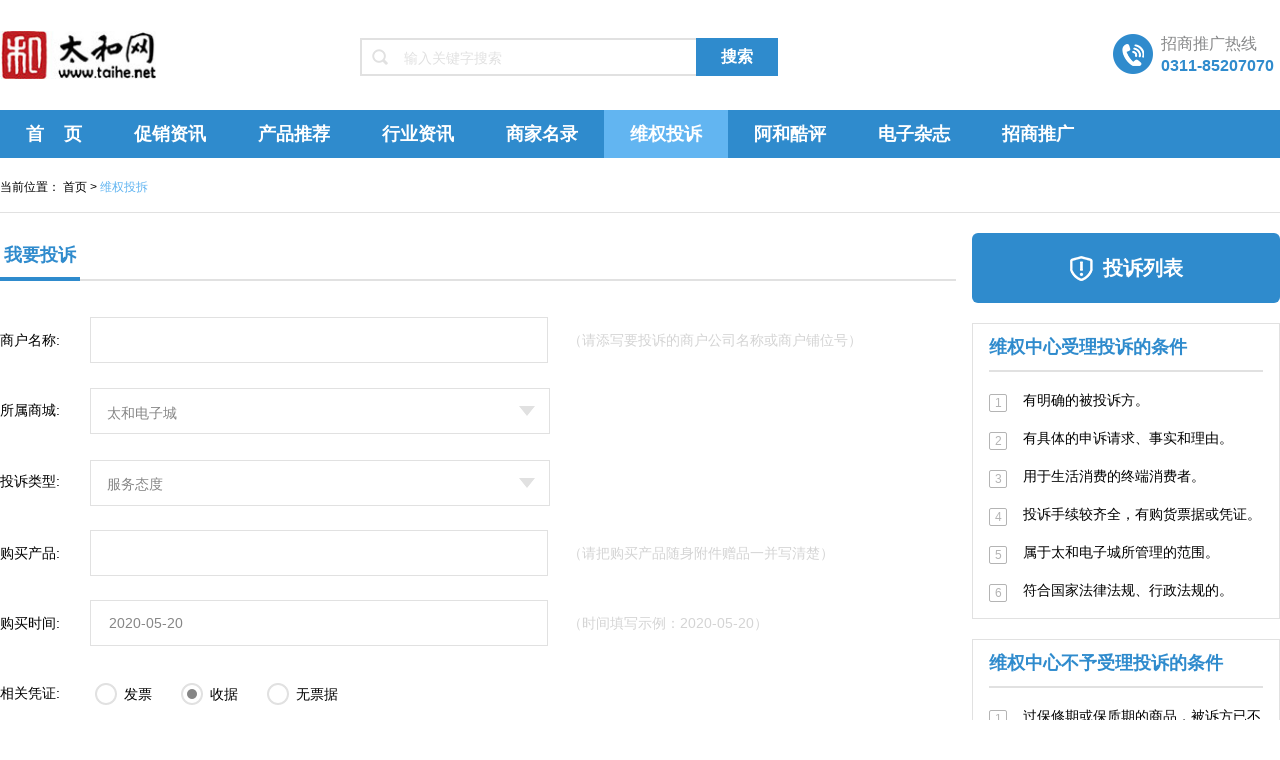

--- FILE ---
content_type: text/html; charset=utf-8
request_url: http://taihe.net/Complain_Form.aspx
body_size: 16054
content:


<!DOCTYPE html>
<html lang="zh-cn">
<head>
	<meta charset="UTF-8">
	<meta http-equiv="X-UA-Compatible" content="IE=edge">
    <meta name="viewport" content="width=device-width, initial-scale=1">
    <meta name="apple-mobile-web-app-capable" content="yes">
    <meta name="apple-mobile-web-app-status-bar-style" content="white">
	<title>太和网——河北省最具影响力和知名度的IT专业门户网</title>
	<meta name="keywords" content="太和电子城,石家庄太和电子城,太和,太和网,石家庄电脑网,太和电脑,石家庄it 新闻,资讯,二手,太和报价,太和装电脑,太和数码">
	<meta name="description" content="太和网是河北省著名企业集团太和集团旗下河北省最具知名度和品牌价值的IT专业网络媒体，致力于为IT行业经销商及消费者提供专业的市场营销策划推广和导购服务，是河北省最具商业价值和最具发展潜力的IT行业门户网站。太和网内容包含新闻资讯,行情,产品库,经销商,太和影像,维权投诉,电子杂志等多个方面，聚集了国内9000多个厂家和3000多个经销商，10万多种产品，目前太和网全力为商家打造太和品牌形象店服务并受到商户的一致好评。">
	<link href="css/main.css" rel="stylesheet" type="text/css" media="all" />
	<link rel="stylesheet" href="css/pagination.css">
</head>
<body>
	<div class="wrap">
		<!--顶部开始-->
		
<script type="text/javascript">
    function Search() {
        var searchtxt = document.getElementById("searchtxt").value;
        window.open(encodeURI("News.aspx?KeyWord=" + searchtxt));
    }
</script>
<div class="headwrap">
			<header class="header">
				<div class="logo">
					<a href="/"><img src="images/logo.jpg" alt=""></a>
				</div>
				<div class="search">
						<form>
							<div class="search-box">
								<i><img src="images/searchico.png" alt=""></i>
								<input type="text" class='txt' id="searchtxt" placeholder="输入关键字搜索" />
							</div>
							<a class="but" href="javascript:Search();">搜索</a>
						</form>
				</div>
				<div class="hotline">
					<h6>招商推广热线</h6>
					<p>0311-85207070</p>
				</div>
			</header>
		</div>

		<!--导航开始-->
		<div class="menuwrap">
			<div id="nav">
				<ul>
					<li>
						<a href="/">首&nbsp;&nbsp;&nbsp;&nbsp;页</a>
					</li>
					<li><a href="Sales.aspx">促销资讯</a></li>
					<li><a href="Product.aspx">产品推荐</a></li>
					<li><a href="Industry.aspx">行业资讯</a></li>
					<li><a href="Business.aspx">商家名录</a></li>
					<li><a href="Complain.aspx" class="active">维权投诉</a></li>
					<li><a href="AHeCool.aspx">阿和酷评</a></li>
					
					<li><a href="Magazine.aspx">电子杂志</a></li>
					<li><a href="Merchant.aspx">招商推广</a></li>
					
				</ul>
			</div>
		</div>
		<!--主体开始-->
		<!--面包屑导航开始-->
		<div class="breadcrumb">
			当前位置： <a href="#">首页</a>  >  <span>维权投拆</span>
		</div>
		<!--面包屑导航结束-->
	    <!-- 促销资讯开始 -->
	    <div class="news clrfix">
			<div class="news-box float-lt">
				<div class="news-box-tit">
					<span>我要投诉</span>
				</div>
				
                <div class="complain-form">
					<form method="post" action="./Complain_Form.aspx" id="ctl00">
<div class="aspNetHidden">
<input type="hidden" name="__VIEWSTATE" id="__VIEWSTATE" value="/[base64]/msrPljJfljZrmiY3nvZFkZFx0sjs15xKRw3I6HY2gL3YLlDb8FNkvJoa+3O4bZKSX" />
</div>

<div class="aspNetHidden">

	<input type="hidden" name="__VIEWSTATEGENERATOR" id="__VIEWSTATEGENERATOR" value="DCA4ADBE" />
</div>
						<div class="icon clrfix">
							<label class="co-label" for="co-01">商户名称:</label>
							<input class="co-info" type="text" name="co-01" id="co-01">
							<div class="co-text">（请添写要投诉的商户公司名称或商户铺位号）</div>
					    </div>
					    <div class="icon clrfix">
							<label class="co-label" for="co-02">所属商城:</label>
							<div class="co-select">
								<select name="myselect" id="myselect">
	<option value="太和电子城">太和电子城</option>
	<option value="太和百货日化城">太和百货日化城</option>
	<option value="太和文化礼品城">太和文化礼品城</option>
	<option value="中国·大营国际皮草交易中心  |  国际裘皮城">中国&#183;大营国际皮草交易中心  |  国际裘皮城</option>
	<option value="中国四会玉器博览城">中国四会玉器博览城</option>
</select>
							</div>
					    </div>
					    <div class="icon clrfix">
							<label class="co-label" for="co-b">投诉类型:</label>
							<div class="co-select">
								<select id="myselect2" name="myselect2">
								      <option value="服务态度">服务态度</option>
			                          <option value="产品质量">产品质量</option>
			                          <option value="销售欺诈">销售欺诈</option>
			                          <option value="维修服务">维修服务</option>
			                          <option value="其它">其它</option>
								</select>
							</div>
					    </div>
					    <div class="icon clrfix">
							<label class="co-label" for="co-04">购买产品:</label>
							<input class="co-info" type="text" name="co-04" id="co-04">
							<div class="co-text">（请把购买产品随身附件赠品一并写清楚）</div>
					    </div>
					    <div class="icon clrfix">
							<label class="co-label" for="co-05">购买时间:</label>
							<input class="co-info" type="text" name="co-05" id="co-05" placeholder="2020-05-20">
							<div class="co-text">（时间填写示例：2020-05-20）</div>
					    </div>
					    <div class="icon clrfix">
							<label class="co-label" for="co-b2">相关凭证:</label>
							<div class="co-radio">
								<input name="piao" type="radio" class="radio_type" value="发票" name="type" id="radio1"/>
		                        <label for="radio1">发票</label>
		                        <input name="piao" type="radio" class="radio_type" value="收据" checked="checked" name="type" id="radio2"/>
		                        <label for="radio2">收据</label>
		                        <input name="piao" type="radio" class="radio_type" value="无票据" name="type" id="radio3"/>
		                        <label for="radio3">无票据</label>
	                        </div>	
					    </div>
					    <div class="icon clrfix">
							<label class="co-label" for="co-b3">投诉内容:</label>
							<textarea name="nr" cols="56" rows="8" class="co-textarea" id="nr" placeholder="请把购买经过、相关人员等情况详细说明"></textarea>
					    </div>
					    <div class="icon clrfix">
							<label class="co-label" for="co-06">投 诉 人:</label>
							<input class="co-info" type="text" name="co-06" id="co-06" placeholder="">
							<div class="co-text">(注：投诉人相关信息不对外公开)</div>
					    </div>
					    <div class="icon clrfix">
							<label class="co-label" for="co-07">联系电话:</label>
							<input class="co-info" type="text" name="co-07" id="co-07" placeholder="">
							<div class="co-text">以方便我们联系您</div>
					    </div> 
					    <div class="icon clrfix">
							<label class="co-label" for="co-08">E-mail:</label>
							<input class="co-info" type="text" name="co-08" id="co-08" placeholder="">
					    </div>
					    <div class="icon clrfix">
							<label class="co-label" for="co-09">验 证 码:</label>
							<input class="co-info" type="text" name="co-09" id="co-09" placeholder="">
							<div class="co-text">(请填写“太和网”)</div>
					    </div> 
					    <div class="co-btn">
                            <input type="submit" name="Button1" value="提 交" onclick="return FormStr();" id="Button1" class="button" />
                    		&nbsp;&nbsp;&nbsp;
                    		<input name="Submit2" type="reset" class="button" value=" 重 置 " />

					    </div> 
				    </form>
				</div>
			</div>
			<div class="news-right float-rt">
				<div class="complain-btn"><a href="#"><img src="images/complainico.png" alt="">投诉列表</a></div>
				<div class="code clrfix">
					<div class="code-tit">维权中心受理投诉的条件</div>
					<div class="info-list">
						<ul>
							<li>
								<div class="left"><span>1</span></div>
								<div class="right">
									<a href="#">有明确的被投诉方。</a>
								</div>
							</li>
							<li>
								<div class="left"><span>2</span></div>
								<div class="right">
									<a href="#">有具体的申诉请求、事实和理由。</a>
								</div>
							</li>
							<li>
								<div class="left"><span>3</span></div>
								<div class="right">
									<a href="#">用于生活消费的终端消费者。</a>
								</div>
							</li>
							<li>
								<div class="left"><span>4</span></div>
								<div class="right">
									<a href="#">投诉手续较齐全，有购货票据或凭证。</a>
								</div>
							</li>
							<li>
								<div class="left"><span>5</span></div>
								<div class="right">
									<a href="#">属于太和电子城所管理的范围。</a>
								</div>
							</li>
							<li>
								<div class="left"><span>6</span></div>
								<div class="right">
									<a href="#">符合国家法律法规、行政法规的。</a>
								</div>
							</li>
						</ul>
					</div>
				</div>
				<div class="code clrfix">
					<div class="code-tit">维权中心不予受理投诉的条件</div>
					<div class="info-list">
						<ul>
							<li>
								<div class="left"><span>1</span></div>
								<div class="right">
									<a href="#">过保修期或保质期的商品，被诉方已不再负有违约责任的。</a>
								</div>
							</li>
							<li>
								<div class="left"><span>2</span></div>
								<div class="right">
									<a href="#">达成调解协议并已执行的且没有发现新情况或新理由的。</a>
								</div>
							</li>
							<li>
								<div class="left"><span>3</span></div>
								<div class="right">
									<a href="#">法院仲裁机构或其他行政机关已经受理或者处理过的。</a>
								</div>
							</li>
							<li>
								<div class="left"><span>4</span></div>
								<div class="right">
									<a href="#">消费者知道或应该知道自己的合法权益受到侵害超过一年的。</a>
								</div>
							</li>
							<li>
								<div class="left"><span>5</span></div>
								<div class="right">
									<a href="#">消费者无法证实自己的合法权益受到侵害的。</a>
								</div>
							</li>
							<li>
								<div class="left"><span>6</span></div>
								<div class="right">
									<a href="#">不符合国家法律法规、行政法规的。</a>
								</div>
							</li>
						</ul>
					</div>
				</div>
			</div>
	    </div>
		<!-- 促销资讯结束 -->
		
<!-- 友情链接开始 -->
		<div class="partner">
			<div class="partner-box">
		    	<div class="partner-left">
		    		友情链接
		    		<p>-Partner-</p>
		    	</div>
		        <div class="partner-right">
                    
                    <a href="http://www.thjt.cc" target="_blank">集团官网</a>
                    
                    <a href="http://www.it168.com/" target="_blank">IT168</a>
                    
                    <a href="http://www.mydrivers.com/" target="_blank">驱动之家</a>
                    
                    <a href="http://www.pcpop.com/" target="_blank">泡泡网</a>
                    
                    <a href="http://www.hbrc.com/" target="_blank">河北博才网</a>
                    
                </div>
		        <div class="clear"></div>
		    </div>
		</div>
		<!-- 友情链接结束 -->
	    <!-- 底部开始 -->
	    <div id="footer">
			<div class="foot">
				<div class="foot-left">
		    		<img src="images/dlogo.jpg" width="246" height="71" alt="">
		    	</div>
		        <div class="foot-right">
		        	<p><a href="/">首&nbsp;&nbsp;&nbsp;&nbsp;页</a> | <a href="Sales.aspx">促销资讯</a> | <a href="Product.aspx">产品推荐</a> | <a href="Industry.aspx">行业资讯</a> | <a href="Business.aspx">商家名录</a> | <a href="Complain.aspx">维权投诉</a> | <a href="AHeCool.aspx">阿和酷评</a> |  <a href="Magazine.aspx">电子杂志</a> | <a href="Merchant.aspx">招商推广</a></p>
		        	<p>未经授权禁止转载、摘编、复制或建立镜像.如有违反，追究法律责任</p>
		        	
		            <p><img src="images/f1.jpg" width="122" height="52" alt=""><img src="images/f2.jpg" width="122" height="52" alt=""><img src="images/f3.jpg" width="122" height="52" alt=""><img src="images/f4.jpg" width="122" height="52" alt=""><img src="images/f5.jpg" width="122" height="52" alt=""></p> 
		        </div>
		    </div>
		</div>
		<!-- 底部结束 -->
		<!-- 底部开始 -->
		<div class="copyright">
			<p>太和网 版权所有 Copyright @ 2002-2013 All Rights Reserved. <a href="https://beian.miit.gov.cn" target="_blank">冀ICP备13019249号-1</a> 
		 		
		 </p>
		</div>
		 	<div style="width:300px;margin:0 auto; padding:20px 0;">
		 		<a target="_blank" href="http://www.beian.gov.cn/portal/registerSystemInfo?recordcode=13010502001373" style="display:inline-block;text-decoration:none;height:20px;line-height:20px;"><img src="" style="float:left;"/><p style="float:left;height:20px;line-height:20px;margin: 0px 0px 0px 5px; color:#939393;">冀公网安备 13010502001373号</p></a>
		 	</div>
		<!-- 底部结束 -->
    </div>

<!-- 分页翻页js--> 
<script type="text/javascript" src="js/jquery-1.11.1.min.js"></script> 
<script type="text/javascript" src="js/underscore.js"></script> 

<!-- select js--> 
<script src="js/jquery.htools.select.js"></script>
<link rel="stylesheet" type="text/css" href="css/htools.select.skin.css">

<script type="text/javascript">
    /** select代码 **/
    var $select = $("#select");
    var $myselect = $("#myselect");
    var $myselect2 = $("#myselect2");
    /** 初始化插件 **/
    $myselect.goSelectInput({
        height: 44,
        width: 458
    });
    $myselect2.goSelectInput({
        height: 44,
        width: 458
    });

    function FormStr() {
        var err = false
        var formelement = "co-01|co-04|co-05|nr|co-06|co-07|co-09";
        var forminfo = "商户名称|购买产品|购买时间|投诉内容|投诉人|联系电话|验证码"
        var info = forminfo.split("|");
        var element = formelement.split("|");
        var elementName;
        for (i = 0; i <= element.length - 1; i++) {
            elementName = document.getElementById(element[i]);
            if (elementName.value == '' || elementName.value == 0) {
                err = true;
                alert('请填写' + info[i] + "！");
                elementName.focus();
                break;
                return false;
            }
            if (element[i].toString() == "co-09") {
                if (document.getElementById("co-09").value != "太和网") {
                    err = true;
                    alert("验证码错误！");
                    return false;
                }
            }
        }
        
        if (err == true) { return false; }
    }

</script>

</body>
</html>


--- FILE ---
content_type: text/css
request_url: http://taihe.net/css/main.css
body_size: 19983
content:

/* reset */
html,body,div,span,applet,object,iframe,h1,h2,h3,h4,h5,h6,p,blockquote,pre,a,abbr,acronym,address,big,cite,code,del,dfn,em,img,ins,kbd,q,s,samp,small,strike,strong,sub,sup,tt,var,b,u,i,dl,dt,dd,ol,nav ul,nav li,fieldset,form,label,legend,table,caption,tbody,tfoot,thead,tr,th,td,article,aside,canvas,details,embed,figure,figcaption,footer,header,hgroup,menu,nav,output,ruby,section,summary,time,mark,audio,video{margin:0;padding:0;border:0;font-size:100%;font:inherit;vertical-align:baseline;}
article, aside, details, figcaption, figure,footer, header, hgroup, menu, nav, section {display: block;}
ol,ul{list-style:none;margin:0;padding:0;}
blockquote,q{quotes:none;}
blockquote:before,blockquote:after,q:before,q:after{content:'';content:none;}
table{border-collapse:collapse;border-spacing:0;}
/* start editing from here */
a{text-decoration:none; outline:none;}
a:active {star:expression(this.onFocus=this.blur());} 
.txt-rt{text-align:right;}/* text align right */
.txt-lt{text-align:left;}/* text align left */
.txt-center{text-align:center;}/* text align center */
.float-rt{float:right;}/* float right */
.float-lt{float:left;}/* float left */
.clear{clear:both;}/* clear float */
.pos-relative{position:relative;}/* Position Relative */
.pos-absolute{position:absolute;}/* Position Absolute */
.vertical-base{	vertical-align:baseline;}/* vertical align baseline */
.vertical-top{	vertical-align:top;}/* vertical align top */
.underline{	padding-bottom:5px;	border-bottom: 1px solid #eee; margin:0 0 20px 0;}/* Add 5px bottom padding and a underline */
nav.vertical ul li{	display:block;}/* vertical menu */
nav.horizontal ul li{display: inline-block;}/* horizontal menu */
img{max-width:100%;}
.clrfix{zoom:1}
.clrfix:after{clear:both;display:block;height:0;visibility:hidden;content:"."}
.mt40{margin-top: 40px;}
.mb30{margin-bottom: 30px;}
.mr30{margin-right: 30px;}
.db{border-bottom:solid 1px #ebebeb;}
/*end reset*/
body{
	font-family: "Microsoft Yahei", "Microsoft JhengHei", "Calibri", "Gill Sans MT", Arial, Helmet, Freesans, verdana, sans-serif;
	background:#ffffff;
}
.wrap{
	width:100%;
	margin:0 auto;
	position:relative;
}
/*start top*/
.headwrap{
	width: 100%;
	height: 110px;
}
.header{
	width: 1280px;
	height:110px;
	margin:0 auto;
	overflow: hidden;
	position: relative;
}
.logo{
	width:164px;
	height:47px;
	margin:31px 0 0;
	float:left;
}
.logo img{
	width: 156px;
	height: 48px;
	display: inline-block;
}
.search{
	width:418px; 
	height:38px;
	float:left;
	line-height: 38px;
	position:relative;
	margin-top: 38px;
	margin-left: 196px;
}
.search-box{
	width:334px;
	height: 34px;
	border:solid 2px #e1e1e1;
	border-right:none;
	float:left;
}
.search input.txt{
	width:280px; 
	height:34px; 
	line-height: 34px;
	font-size:14px; 
	color:#e1e1e1; 
	border:none;
	outline: none;
	background: none;
	vertical-align: top;
}
.search input::-webkit-input-placeholder {
  color: #e1e1e1;
}
.search input:-moz-placeholder {
  color: #e1e1e1;
}
.search input:-ms-input-placeholder {
  color: #e1e1e1;
}
.search a.but,.search a:visited.but{
	width:82px; 
	height:38px; 
	background:#2f8bcd;
	float:right;
	border:none;
	display: inline-block;
	font-size: 16px;
	font-weight: 700;
	color:#fff;
	text-align: center;
}
.hotline{
	height: 40px;
	float:right;
	margin-top: 34px;
	font-size: 16px;
	margin-right: 6px;
	padding-left:48px;
	background:url(../images/hotlineico.png) no-repeat left top;
	background-size: 40px 40px;
}
.hotline h6{
	color:#88898a;
	margin-bottom: 2px;
}
.hotline p{
	color:#2f8bcd;
	font-weight: 700;
}
/* start menu */
.menuwrap{
	width: 100%;
	height: 48px;
	background:#2f8bcd;
}
#nav{
	margin:0 auto;
	width:1280px;
	height:48px;
}
#nav ul li{
	font-size: 18px;
	float:left;
	font-weight: 700;
	line-height: 48px;
}
#nav ul li a{
	color:#fff;
	padding:0 26px;
	text-decoration:none;
	display:block;
}
#nav a:hover,#nav a.active{
	color:#fff;
	background: #62b5f1;
}

/* start swiper */
.banner{
	padding-top: 22px;
	box-shadow:inset 0px 20px 10px -10px rgba(159,159,159,.26); 
}
.banner-box{
	width:1280px;
	height: 364px;
	margin:0 auto;
}
.swiper-container {
    width: 956px;
    height: 364px;
    float:left;
}
.swiper-slide {
    text-align: center;
    font-size: 18px;
    background: #fff;
    /* Center slide text vertically */
    display: -webkit-box;
    display: -ms-flexbox;
    display: -webkit-flex;
    display: flex;
    -webkit-box-pack: center;
    -ms-flex-pack: center;
    -webkit-justify-content: center;
    justify-content: center;
    -webkit-box-align: center;
    -ms-flex-align: center;
    -webkit-align-items: center;
    align-items: center;
}
.swiper-pagination .swiper-pagination-bullet {
	width: 10px;
	height: 10px;
}
.swiper-pagination-bullet {
    background: #ffffff;
    opacity: .7;
}
.swiper-pagination .swiper-pagination-bullet-active {
    opacity: 1;
    background: #0a6ce5;
}
.adr-01,.adr-02{
	position: relative;
}
.adr-01 img,.adr-02 img{
	display: block;
}
.adr-01{
	margin-bottom: 12px;
}
.adr img{
	display: block;
}
.adr-text{
	position: absolute;
	width:100%;
	height: 32px;
	background: rgba(0,0,0,.1);
	line-height: 32px;
	color:#fff;
	left:0;
	bottom:0;
	overflow: hidden;
	text-overflow: ellipsis;
	white-space: nowrap;
	box-sizing: border-box;
	padding:0 14px;
	font-size: 14px;
}
/* start breadcrumb*/
.breadcrumb{
	width:1280px;
	margin:5px auto 0px;
	padding:16px 0;
	font-size: 12px;
	border-bottom: solid 1px #e1e1e1;
}
.breadcrumb a,.breadcrumb a:visited{
	color:#000;
}
.breadcrumb a:hover{
	text-decoration: underline;
}
.breadcrumb span{
	color:#62b5f1;
}
/* start news*/
.news{
	width:1280px;
	margin:20px auto 0;
}
.news-box{
	width:956px;
}
.news-right{
	width:308px;
}
.news-box-tit{
	width:100%;
	height: 46px;
	font-size: 18px;
	font-weight: 700;
	border-bottom: solid 2px #e1e1e1;
}
.news-box-tit span{
	color:#2f8bcd;
	height: 44px;
	line-height: 44px;
	padding:0 4px;
	display:inline-block;
	border-bottom: solid 4px #2f8bcd;
}
.news-box-tit a,.news-box-tit a:visited{
	color:#000000;
	float:right;
	line-height: 44px;
}
.news-box-tit a img{
	vertical-align: -3px;
	margin-right: 12px;
}
.news-box-list ul li{
	margin-top: 30px;
	overflow:hidden;
}
.news-box-list ul li img{
	float:left;
	width:334px;
	height: 142px;
	margin-right: 24px;
}
.news-box-list ul li h3{
	font-size: 20px;
	margin-top: 4px;
	margin-bottom: 22px;
	overflow: hidden;
	text-overflow: ellipsis;
	white-space: nowrap;
}
.news-box-list ul li a h3{
	color:#000;
}
.news-box-list ul li a:hover h3{
	text-decoration: underline;
}
.news-box-list ul li p.intro{
	font-size: 12px;
	line-height: 22px;
	color:#868686;
	margin-bottom: 22px;
	display: -webkit-box;
	-webkit-box-orient: vertical;
	-webkit-line-clamp:2;
	overflow: hidden;
}
.news-box-list ul li p.date{
	font-size: 12px;
	color:#bfbfbf;
}
.code{
	border:solid 1px #e1e1e1;
	padding:0 16px 16px;
	margin-bottom: 20px;
}
.code-tit{
	height: 46px;
	line-height: 46px;
	color:#2f8bcd;
	font-size: 18px;
	font-weight: 700;
	border-bottom:solid 2px #e1e1e1;
}
.code-list ul li{
	float:left;
	margin:25px 0;
	text-align: center;
}
.code-list ul li.mr14{
	margin-right: 8px;
}
.code-list ul li.mr24{
	margin-left: 12px;
	margin-right: 20px;
}
/* start pagemain*/
.pagemain{
	width: 100%;
	padding:0 40px;
	margin:0 auto 20px;
	box-sizing: border-box;
	border:solid 1px #e1e1e1;
}
.page-news-tit{
	width: 100%;
	text-align: center;
	margin-bottom: 30px;
	color: #c2c2c2;
	font-size: 12px;
	padding-bottom: 16px;
	border-bottom: dashed 1px #e1e1e1;
}
.page-news-tit h2{
	font-size: 34px;
	color: #1a1a1a;
	line-height: 48px;
	margin-top: 30px;
	margin-bottom: 16px;
}
.page-news-tit img{
	vertical-align: -10%;
	margin-right: 4px;
	margin-left: 20px;
}
.page-news-cont{
	font-size: 14px;
	line-height: 24px;
	color: #686868;
	margin-bottom: 32px;
}
.page-news-cont p{
	text-indent: 2em;
}
.page-news-cont img{
	max-width: 500px;
	text-align: center;
}
/* start reviews*/
.reviews{
	width:1280px;
	margin:20px auto 0;
}
.reviews-list{
	margin-top: 26px;
}
.reviews-list ul li{
	margin-right: 26px;
	float:left;
}
.reviews-list ul li:nth-child(3n){
	margin-right: 0px;
}
.reviews-list ul li img{
	width:408px;
	height: 230px;
	display: block;
}
.reviews-list ul li p{
	padding:0 12px;
	height: 58px;
	width:408px;
	border:solid 1px #e1e1e1;
	border-top:none;
	font-size:20px;
	line-height: 58px;
	overflow:hidden;
	text-overflow: ellipsis;
	white-space: nowrap;
	box-sizing: border-box;
}
.reviews-list ul li a p{
	color:#000;
}

.reviews-list2{
	margin-top: 0px;
}
.reviews-list2 ul li{
	margin-right: 26px;
	float:left;
	margin-top: 26px;
}
.reviews-list2 ul li:nth-child(2n){
	margin-right: 0px;
}
.reviews-list2 ul li img{
	width:465px;
	height: 262px;
	display: block;
}
.reviews-list2 ul li img.bimg{
	box-sizing: border-box;
	border:solid 1px #e1e1e1;
	border-bottom:none;
}
.reviews-list2 ul li p{
	padding:0 12px;
	height: 58px;
	width:465px;
	border:solid 1px #e1e1e1;
	border-top:none;
	font-size:20px;
	line-height: 58px;
	overflow:hidden;
	text-overflow: ellipsis;
	white-space: nowrap;
	box-sizing: border-box;
}
.reviews-list2 ul li a p{
	color:#000;
}
.reviews-list2 .viewer-toolbar>li{
	margin-right: 0px;
    margin-top: 0px;
}
/* start info-list*/
.info-list ul li{
	margin-top: 18px;
}
.info-list ul li a{
	font-size: 14px;
	line-height: 20px;
	color:#000;
}
.info-list ul li .left{
	width:34px;
	float:left;
}
.info-list ul li .left span{
	width:16px;
	height: 16px;
	display: block;
	text-align: center;
	line-height: 16px;
	font-size: 12px;
	color:#b4b4b4;
	margin-top: 4px;
	border-radius: 2px;
	border:solid 1px #b4b4b4;
}
.info-list ul li .left img{
	vertical-align: -2px;
}
.info-list ul li .right{
    margin-left:34px;
    display: -webkit-box;
	-webkit-box-orient: vertical;
	-webkit-line-clamp:2;
	overflow: hidden;
}
.enter{
	width:100%;
	height: 36px;
	line-height: 36px;
	background: #e1e1e1;
	font-size: 14px;
	color:#2f8bcd;
	font-weight: 700;
	margin-top: 22px;
	margin-bottom: 6px;
	text-align: center;
}
.enter a,.enter a:visited{
	color:#2f8bcd;
	display: block;
}
.enter img{
	vertical-align: -3px;
	margin-right: 6px;
}
/* start partner */
.partner{
	width:1280px;
	margin:12px auto 20px;
	padding:20px 24px;
	background: #efefef;
	box-sizing: border-box;
}
.partner-left{
	width:132px;
	float:left;
	font-size: 22px;
	color:#0059ab;
	text-align: left;
	font-weight: 700;
}
.partner-left p{
	font-size: 16px;
	color:#868686;
	font-weight: normal;
	letter-spacing: 2px;
}
.partner-right{
	float:left;
	width:1100px;
}
.partner-right a,.partner-right a:visited{
	color:#868686;
	font-size: 12px;
	margin-right: 10px;
	line-height: 24px;
}
.partner-right a:hover{
	text-decoration: underline;
}
/* start business */
.business{}
.screen{
	border:solid 1px #e1e1e1;
	/*padding:0 16px 16px;*/
	margin-bottom: 20px;
}
.screen-tit{
	height: 46px;
	line-height: 46px;
	color:#fff;
	text-align: center;
	background: #2f8bcd;
	font-size: 18px;
	font-weight: 700;
}
.screen-list ul li{
	font-size: 14px;
	color:#000;
}
.screen-list ul li a,.screen-list ul li a:visited{
	color:#000;
	padding:16px 16px;
	display: block;
	box-shadow: 0 2px 10px rgba(0,0,0,.06);
}
.screen-list ul li a:hover,.screen-list ul li a.hover{
	color:#2f8bcd;
	font-weight: 700;
}
.selectbox{
    margin:0px auto;
    text-align: center;
    padding:16px 0px;
	display: block;
	box-shadow: 0 2px 10px rgba(0,0,0,.06);
}
.screen-list ul li input{
	width:260px;
	height: 42px;
	display: block;
	box-sizing: border-box;
	margin:0px auto;
	border:solid 1px #e1e1e1;
	outline: none;
	padding:0 10px;
	color:#868686;
}
.screen-list ul li a.selectbtn,.screen-list ul li a:visited.selectbtn{
	width:134px;
	height: 40px;
	display: block;
	border-radius: 4px;
	text-align: center;
	line-height: 40px;
	color:#fff;
	font-weight: 700;
	font-size: 18px;
	background: #2f8bcd;
	padding:0;
	margin:22px auto 18px;
}
.screen-list ul li a:hover.selectbtn{
	background: #1b76b8;
}
.business-tit{
	height: 46px;
	background: #f3f3f3;
	font-size: 16px;
	color:#868686;	
	padding:0 16px;
	box-sizing: border-box;
	line-height: 46px;
}
.business-tit strong{
	font-weight: 700;
}
.business-tit span{
	font-size: 16px;
	font-weight: 700;
	padding:0 18px;
	font-family: arial;
}
.business-list ul li{
	margin-top: 18px;
	border:solid 1px #dddddd;
	padding:20px;
	font-size: 14px;
	line-height: 24px;
}
.business-list ul li h3{
	font-size: 18px;
	color:#2f8bcd;
	font-weight: 700;
	margin-bottom: 16px;
}
.business-list ul li h3 img{
	vertical-align: middle;
	margin-right: 10px;
}
.business-list ul li .left{
	width:42px;
	float:left;
}
.business-list .right{
    margin-left:42px;
}

/* start complain */
.complain-list ul li{
	margin-top: 30px;
	overflow:hidden;
	padding-bottom: 30px;
	position: relative;
	border-bottom: solid 1px #d2d2d2;
}
.complain-list ul li h3{
	font-size: 20px;
	margin-top: 4px;
	padding-right: 130px;
	margin-bottom: 22px;
	overflow: hidden;
	font-weight: 700;
	text-overflow: ellipsis;
	white-space: nowrap;
}
.complain-list ul li a h3{
	color:#000;
}
.complain-list ul li a:hover h3{
	text-decoration: underline;
}
.complain-list ul li .state{
	position: absolute;
	right:0;
	top:0;
	width:110px;
	height: 30px;
	line-height: 30px;
	font-size: 14px;
	color:#fff;
	text-align: center;
	background: url(../images/state.png) no-repeat left top;
	background-size: 110px 30px;
}
.complain-list ul li p.intro{
	font-size: 14px;
	line-height: 22px;
	color:#333;
	margin-bottom: 22px;
	display: -webkit-box;
	-webkit-box-orient: vertical;
	-webkit-line-clamp:4;
	overflow: hidden;
}
.complain-list ul li p.date{
	font-size: 14px;
	color:#868686;
}
.complain-btn{
	width:100%;
	height: 70px;
	line-height: 70px;
	color:#fff;
	font-size: 20px;
	font-weight: 700;
	margin-bottom: 20px;
	text-align: center;
}
.complain-btn a,.complain-btn a:visited{
	color:#fff;
	display: block;
	border-radius: 6px;
	background: #2f8bcd;
}
.complain-btn a:hover{
	background: #1a6aa3;
}
.complain-btn img{
	vertical-align: -6px;
	margin-right: 10px;
}
.complain-form{
	margin-top: 36px;
	margin-bottom: 40px;
}
.complain-a{
	margin-top: 36px;
	margin-bottom: 40px;
}
.ca-tit{
	height:40px;
	padding-left:20px;
	background: #2f8bcd;
	line-height: 40px;
	color:#fff;
}
.ca-list{
	padding:20px;
	line-height: 30px;
	border:solid 1px #e1e1e1;
}
.ca-list ul li{
	width:100%;
	line-height: 30px;
	margin-bottom:20px;
}
.ca-list-l{
	width:100px;
	color:#2f8bcd;
	padding-right: 10px;
	font-weight: 700;
	text-align: right;
}
.ca-list span{
	font-size: 12px;
	color:#868686;
}
.ca-list-r{
	width:800px;
}
.icon{
	width:100%;
	margin-bottom: 24px;
	font-size: 14px;
	line-height: 46px;
}
.icon input.co-info{
	width:458px;
	height: 46px;
	border:solid 1px #e1e1e1;
	padding:0 18px;
	line-height: 46px;
	box-sizing: border-box;
	color:#868686;
	font-size: 14px;
	float:left;
}
.icon input:focus{
	border:none;
	outline:#1e90ff solid 1px;
}
.icon input::-webkit-input-placeholder {
   color:#868686;
}
.icon input:-moz-placeholder {/* Firefox 18- */
   color:#868686;
}
.icon input::-moz-placeholder{/* Firefox 19+ */
  color:#868686;
}
.icon input:-ms-input-placeholder {
   color:#868686;
}
.icon label.co-label{
	float:left;
	width:90px;
}
.co-text{
	margin-left: 20px;
	float:left;
	text-align: left;
	color:#d4d4d4;
}
.icon textarea.co-textarea{
	width:458px;
	height: 120px;
	border:solid 1px #e1e1e1;
	padding:18px;
	line-height: 24px;
	box-sizing: border-box;
	color:#868686;
	font-size: 14px;
	float:left;
	font-family: "Microsoft Yahei";
}
.icon textarea:focus{
	border:none;
	outline:#1e90ff solid 1px;
}
.icon textarea::-webkit-input-placeholder {
   color:#868686;
}
.icon textarea:-moz-placeholder {/* Firefox 18- */
   color:#868686;
}
.icon textarea::-moz-placeholder{/* Firefox 19+ */
  color:#868686;
}
.icon textarea:-ms-input-placeholder {
   color:#868686;
}
.icon input.radio_type{
	outline: none;
	appearance: none;
}
.icon input.radio_type{
   width: 18px;
   height:18px;
   appearance: none;
   -webkit-appearance: none;
   position: relative;
}
.co-radio label{
	color:#000;
	vertical-align: middle;
	margin-right: 20px;
	margin-left: 4px;
}
.radio_type:before{
   content: '';
   width: 18px;
   height: 18px;
   border: 2px solid #e1e1e1;
   display: inline-block;
   border-radius: 50%;
   vertical-align: middle;
}
.radio_type:checked:before{
   content: '';
   width: 18px;
   height: 18px;
   border: 2px solid #e1e1e1;
   display: inline-block;
   border-radius: 50%;
   vertical-align: middle;
}
.radio_type:checked:after{
   content: '';
   width: 10px;
   height: 10px;
   text-align: center;
   background:#868686;
   border-radius: 50%;
   display: block;
   position: absolute;
   top: 6px;
   left: 6px;
}
.radio_type:checked+label{
   color: #000000;
}
.co-btn{
	margin-left: 90px;
}
.co-btn input.button{
	width:150px;
	height: 46px;
	outline: none;
	background: #2f8bcd;
	appearance: none;
	color:#fff;
	font-size: 18px;
	font-weight: 700;
	border-radius: 4px;
	border:none;
	cursor: pointer;
   -webkit-appearance: none;
}
/* start merchant */
.merchant{
	width:100%;	
}
.merchant-box{
	padding:30px 0;
}
.merchant-box p{
	font-size: 14px;
	line-height: 26px;
	color:#3e3e3e;
	text-indent: 30px;
	margin-bottom: 30px;
}
.merchant-box p.big{
	font-size: 26px;
	line-height: 46px;
	font-weight: 700;
	color:#2f8bcd;
	text-indent: 30px;
}
.tel{
	margin-left: 30px;
	background: url(../images/hotlineico.png) no-repeat left center;
	padding-left:50px;

}
.tel p{
	margin-bottom: 0px;
	text-indent: 0px;
}
.tel p.sum{
	font-size: 26px;
	font-weight: 700;
	color:#2f8bcd;
}
/* start footer */
#footer{
	background: #f8f8f8;
	padding:32px 0;
}
.foot{
	width:1280px;
	height: 124px;
	margin:0 auto;
}
.foot-left{
	width:340px;
	height: 124px;
	float:left;
	border-right:solid 1px #e0e0e0;
	text-align: center;
}
.foot-left img{
	margin-top: 30px;
}
.foot-right{
	width:930px;
	float:right;
	font-size: 12px;
	color:#868686;
	padding-left:66px;
	box-sizing: border-box;
}
.foot-right p{
	margin-bottom: 12px;
}
.foot-right p a{
	margin:0 18px;
	line-height: 24px;
	color:#868686;
}
.foot-right p a:first-child{
	margin-left: 0px;
}
.foot-right p a:hover{
	text-decoration: underline;
}
.foot-right p img{
	margin-right: 10px;
}
/* start copyright */
.copyright{
	width:100%;
	height: 46px;
	line-height: 46px;
	background: #333333;
	font-size: 12px;
	color:#fff;
	text-align: center;
}
.copyright p{
	width:1280px;
	margin:0 auto;
}
.copyright p a,.copyright p a:visited{
	color:#fff;
}
.copyright p a:hover{
	text-decoration:underline;
}

.offer-list ul li{
    line-height: 80px;
 overflow:hidden;
 border-bottom:dotted 1px #e0e0e0;
}
.offer-list ul li a span{
 color:#c4c4c4;
 float:right;
 padding-left:20px;
}
.offer-list ul li a h3{
 font-size: 20px;
 color:#000000;
 overflow: hidden;
 text-overflow: ellipsis;
 white-space: nowrap;
}
.offer-list ul li a:hover h3{
 text-decoration: underline;
}
.offer-list ul li a img{
 width:26px;
 height: 26px;
 vertical-align: -6px;
 margin-right: 12px;
}

--- FILE ---
content_type: text/css
request_url: http://taihe.net/css/pagination.css
body_size: 1228
content:
.pagination{
    width: 100%;
    padding: 36px 0 26px;
    margin: 0 auto;
    text-align: center;
    font-size: 14px;
    color: #868686;
}
.pagination .pageList-wrap{
    display: inline-block;
}
.pagination .item{
    width: 60px;
    height: 30px;
    line-height: 30px;
    background: #fff;
    border:solid 1px #e1e1e1;
    cursor: pointer;
    border-radius: 0px;
    display:inline-block;
    vertical-align: top;
    text-align: center;
    margin: 0 3px;
    user-select: none;
}
.pagination .eliplise,
.pagination .item[value]{
    width: 35px;
}

.pagination .item[value].active{
    background: #2f8bcd;
    color: #fff;
    border:solid 1px #2f8bcd;
}
.pagination .item:hover{
    color: #2f8bcd;
    background: #d2d2d2;
}

.pagination .page-list-wrap{
    display: inline-block;
}
.pagination .page-count{
    height: 30px;
    margin-left: 20px;
    vertical-align: top;
    line-height: 30px;
    display: inline-block;
}
.pagination .page-count_num{
    margin: 0 5px;
    color: #2f8bcd;
    font-size:18px;

}
.pagination .item.disabled{
    cursor: not-allowed;
}
.pagination .item.disabled:hover{
    color: #333;
    background: #dedede;
}

--- FILE ---
content_type: text/css
request_url: http://taihe.net/css/htools.select.skin.css
body_size: 2256
content:

._htools-select{
    display: inline-block;
    margin: 0;
    background-color: #fff;
    border: solid #e1e1e1 1px;
    vertical-align: middle;
    transition: border 0.5s;
    text-align: left;
    -moz-transition: border 0.5s;	/* Firefox 4 */
    -webkit-transition: border 0.5s;	/* Safari 和 Chrome */
    -o-transition: border 0.5s;
}
._htools-select *{
    margin: 0;
    padding: 0;
    outline: none;
}
._htools-select:hover ._select-selectbtn{
    border-top-color: dodgerblue;
    transition: border-top-color 0.5s;
    -moz-transition: border-top-color 0.5s;	/* Firefox 4 */
    -webkit-transition: border-top-color 0.5s;	/* Safari 和 Chrome */
    -o-transition: border-top-color 0.5s;
}
._htools-select:hover{
    border: solid dodgerblue 1px;
}
._htools-select ._select-input{
    color: #868686; 
    display: inline-block; 
    font-size: 14px;
    overflow:hidden;
    vertical-align: middle;
    box-sizing: border-box;
    padding:0 16px;
}
._htools-select ._select-selectbtn{
    width: 0;
    height: 0;
    border-left: 8px solid transparent;
    border-right: 8px solid transparent;
    border-top: 10px solid #e1e1e1;
    display: inline-block;
}
._htools-select ._select-select-ul{
    background-color: white; outline: none;
    /*border: solid dodgerblue 1px; border-top: none;*/
    position: relative;
    z-index: 10;
    display: none;
    -webkit-box-shadow: 1px 0 10px rgba(0, 0, 0, 0.18);
    -moz-box-shadow: 1px 0 10px rgba(0, 0, 0, 0.18);
    box-shadow: 1px 0 10px rgba(0, 0, 0, 0.18);
}
._htools-select ._select-select-ul li{
    background-color: white;
    color: black;
    font-size: 14px;
    line-height:20px;
    padding: 10px 16px;
    cursor: pointer;
    list-style-type:none;
    transition: color 0.5s, background-color 0.5s;
    -moz-transition: color 0.5s, background-color 0.5s;	/* Firefox 4 */
    -webkit-transition: color 0.5s, background-color 0.5s;	/* Safari 和 Chrome */
    -o-transition: color 0.5s, background-color 0.5s;
}
._htools-select ._select-select-ul li._select-li-selected{
    background-color: #cfd9d7;
}
._htools-select ._select-select-ul li:hover{
    background-color: dodgerblue;
    color: white;
}

--- FILE ---
content_type: application/javascript
request_url: http://taihe.net/js/jquery.htools.select.js
body_size: 3574
content:
/**
 * Created by 71934 on 2017-02-25.
 */
(function ($) {
    $.fn.extend({
        "goSelectInput": function (parms) {

            var s = [];
            var hexDigits = "0123456789abcdef";
            for (var i = 0; i < 36; i++) {
                s[i] = hexDigits.substr(Math.floor(Math.random() * 0x10), 1);
            }
            s[14] = "4";  // bits 12-15 of the time_hi_and_version field to 0010
            s[19] = hexDigits.substr((s[19] & 0x3) | 0x8, 1);  // bits 6-7 of the clock_seq_hi_and_reserved to 01
            s[8] = s[13] = s[18] = s[23] = "-";
            var uuid = s.join("");

            //原版select选择框
            var $select = this;
            $select.css("display","none");

            var conf = {
                width: ((!parms.width) ? parseInt($select.css("width").replace("px","")) : parms.width),
                height: ((!parms.height) ? parseInt($select.css("height").replace("px","")) : parms.height)
            };
            // alert(conf.width + "--" + conf.height);

            //开始加载代码
            var beforeHtml = '<div class="_htools-select" style="height: ' + conf.height + 'px;line-height: ' + conf.height + 'px;width: ' + conf.width + 'px;" onclick="htools.select.doSelect(\'' + uuid + '\');">';
            beforeHtml += '<div id="_select-input_' + uuid + '" class="_select-input" style="height: ' + conf.height + 'px; width: ' + (conf.width - 30) + 'px;">';
            beforeHtml += (($select.find("option:selected").html() == '' || !$select.find("option:selected").html()) ? $select.find("option:first").html() : $select.find("option:selected").html());
            beforeHtml += '</div>' +
                '<div class="_select-selectbtn"></div>';

            beforeHtml += '<ul id="' + uuid + '" class="_select-select-ul" style="width: ' + conf.width + 'px;">';

            var $options = $select.find('option');
            $options.each(function(index){
                if($options[index].selected){
                    beforeHtml += '<li ind="' + $options[index].value + '" class="_select-li-selected">' + $options[index].innerHTML + '</li>';
                }else{
                    beforeHtml += '<li ind="' + $options[index].value + '" >' + $options[index].innerHTML + '</li>';
                }
            });
            beforeHtml += '</ul>';
            // alert(beforeHtml);

            $select.before(beforeHtml);
            $select.after("</div>");

            //轮廓盒子
            var $contentBox = $select.parent();
            //文字显示盒子
            var $input = $contentBox.find("._select-input");
            //下拉列表
            var $ul = $contentBox.find("._select-select-ul");

            $contentBox.mouseleave(function(){
                $ul.css("display", "none");
            });

            //下拉列表单元
            var $li = $ul.find("li");
            $li.click(function(){
                $("#_select-input_" + uuid).html($(this).text());
                $select.val($(this).attr("ind"));
                $li.removeClass("_select-li-selected");
                $(this).addClass("_select-li-selected");
            });
        }
    });
})(jQuery);
var htools = {
    select: {
        doSelect: function(uuid){
            var $ul = $("#" + uuid);
            if($ul.css("display") == "none"){
                $ul.css("display", "block");
            }else{
                $ul.css("display", "none");
            }
        }

    }
};